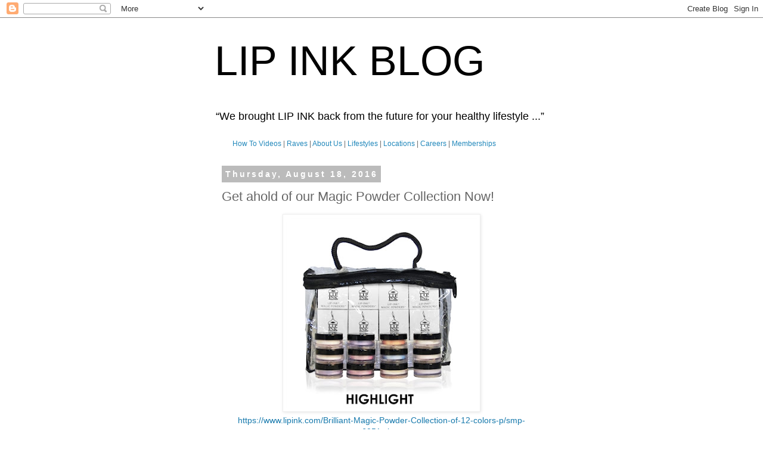

--- FILE ---
content_type: text/plain
request_url: https://www.google-analytics.com/j/collect?v=1&_v=j102&a=432887096&t=pageview&_s=1&dl=http%3A%2F%2Fblog.lipink.com%2F2016%2F08%2Fget-ahold-of-our-magic-powder.html&ul=en-us%40posix&dt=LIP%20INK%20BLOG%3A%20Get%20ahold%20of%20our%20Magic%20Powder%20Collection%20Now!&sr=1280x720&vp=1280x720&_u=IEBAAEABAAAAACAAI~&jid=44110129&gjid=1937453263&cid=151353512.1769037417&tid=UA-6100043-6&_gid=187338083.1769037417&_r=1&_slc=1&z=279434266
body_size: -450
content:
2,cG-VB915G2S8L